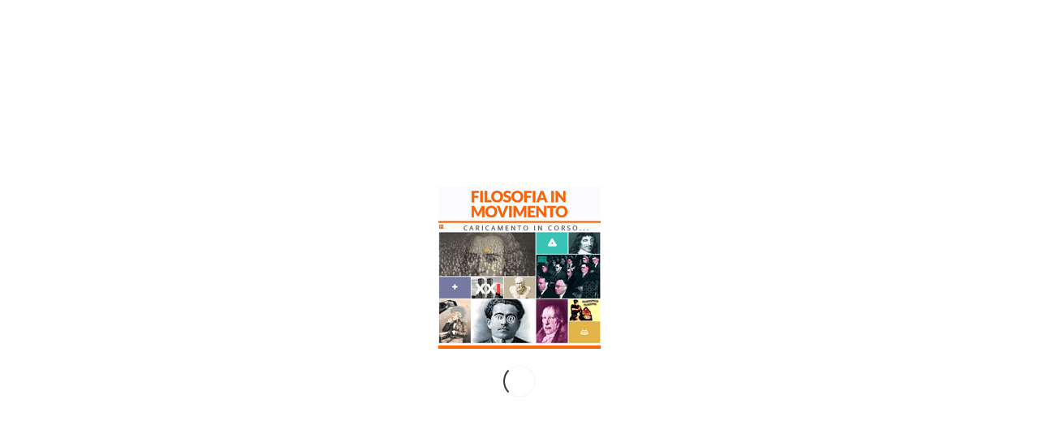

--- FILE ---
content_type: text/css
request_url: https://filosofiainmovimento.it/wp-content/uploads/dynamic_avia/avia_posts_css/post-13521.css?ver=ver-1767768460
body_size: 42
content:
#top .av-special-heading.av-khkqdwx6-ef8176642cb285f036eae88764d4c254{padding-bottom:10px}body .av-special-heading.av-khkqdwx6-ef8176642cb285f036eae88764d4c254 .av-special-heading-tag .heading-char{font-size:25px}.av-special-heading.av-khkqdwx6-ef8176642cb285f036eae88764d4c254 .av-subheading{font-size:15px}